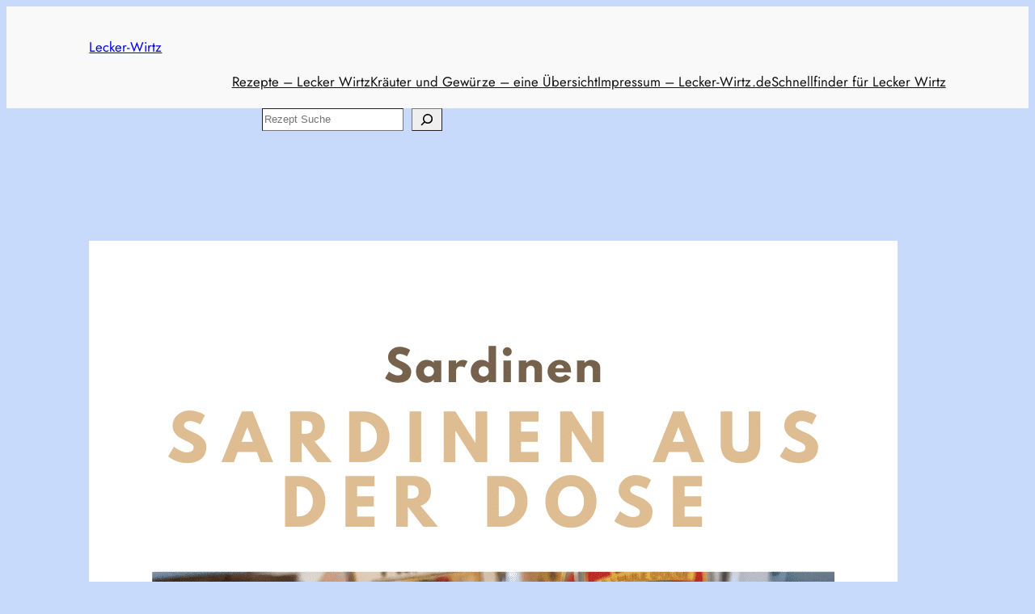

--- FILE ---
content_type: text/html; charset=utf-8
request_url: https://www.google.com/recaptcha/api2/aframe
body_size: 257
content:
<!DOCTYPE HTML><html><head><meta http-equiv="content-type" content="text/html; charset=UTF-8"></head><body><script nonce="UapgXRo1WSmxMntxOECnAQ">/** Anti-fraud and anti-abuse applications only. See google.com/recaptcha */ try{var clients={'sodar':'https://pagead2.googlesyndication.com/pagead/sodar?'};window.addEventListener("message",function(a){try{if(a.source===window.parent){var b=JSON.parse(a.data);var c=clients[b['id']];if(c){var d=document.createElement('img');d.src=c+b['params']+'&rc='+(localStorage.getItem("rc::a")?sessionStorage.getItem("rc::b"):"");window.document.body.appendChild(d);sessionStorage.setItem("rc::e",parseInt(sessionStorage.getItem("rc::e")||0)+1);localStorage.setItem("rc::h",'1768618109164');}}}catch(b){}});window.parent.postMessage("_grecaptcha_ready", "*");}catch(b){}</script></body></html>